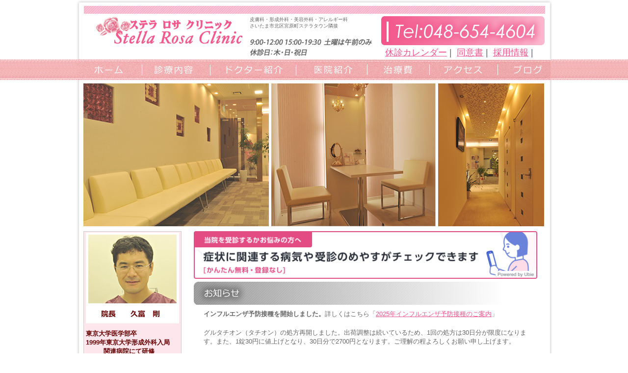

--- FILE ---
content_type: text/html; charset=UTF-8
request_url: https://www.stellarosa-clinic.net/
body_size: 8485
content:
<!DOCTYPE html>
<html lang="ja">
<head>
<meta charset="utf-8">
<meta http-equiv="X-UA-Compatible" content="ie=edge">
<meta name="viewport" content="width=device-width, user-scalable=no">
<meta name="format-detection" content="telephone=no">
<meta name="Keywords" content="わきが治療,ほくろ除去,眼瞼下垂,埼玉県さいたま市">
<meta name="Description" content="≪保険適用可能≫さいたま市北区のわきが治療,ほくろ除去,眼瞼下垂治療クリニック-ステラロサクリニック。土曜診療あり。土呂駅,加茂宮駅利用。" />
<meta name='robots' content='max-image-preview:large'>
<title>ほくろ除去｜わきが治療｜眼瞼下垂｜埼玉県さいたま市 ステラロサクリニック</title>
<meta name='robots' content='max-image-preview:large' />
	<style>img:is([sizes="auto" i], [sizes^="auto," i]) { contain-intrinsic-size: 3000px 1500px }</style>
	<link rel="canonical" href="https://www.stellarosa-clinic.net/" />
<link rel="apple-touch-icon" sizes="60x60" href="/wp-content/uploads/fbrfg/apple-touch-icon.png">
<link rel="icon" type="image/png" sizes="32x32" href="/wp-content/uploads/fbrfg/favicon-32x32.png">
<link rel="icon" type="image/png" sizes="16x16" href="/wp-content/uploads/fbrfg/favicon-16x16.png">
<link rel="manifest" href="/wp-content/uploads/fbrfg/site.webmanifest">
<link rel="shortcut icon" href="/wp-content/uploads/fbrfg/favicon.ico">
<meta name="msapplication-TileColor" content="#da532c">
<meta name="msapplication-config" content="/wp-content/uploads/fbrfg/browserconfig.xml">
<meta name="theme-color" content="#ffffff"><!-- CSS/JS -->
<link rel="stylesheet" type="text/css" href="https://www.stellarosa-clinic.net/css/stellarosa.css" />
<link rel="canonical" href="https://www.stellarosa-clinic.net">
<!-- Google Tag Manager -->
<script>(function(w,d,s,l,i){w[l]=w[l]||[];w[l].push({'gtm.start':
new Date().getTime(),event:'gtm.js'});var f=d.getElementsByTagName(s)[0],
j=d.createElement(s),dl=l!='dataLayer'?'&l='+l:'';j.async=true;j.src=
'https://www.googletagmanager.com/gtm.js?id='+i+dl;f.parentNode.insertBefore(j,f);
})(window,document,'script','dataLayer','GTM-PJXGLPQ');</script>
<!-- End Google Tag Manager -->
</head>

<body>
<header>
<!-- Google Tag Manager (noscript) -->
<noscript><iframe src="https://www.googletagmanager.com/ns.html?id=GTM-PJXGLPQ"
height="0" width="0" style="display:none;visibility:hidden"></iframe></noscript>
<!-- End Google Tag Manager (noscript) -->

<!--<script>(function(d, s, id) {
  var js, fjs = d.getElementsByTagName(s)[0];
  if (d.getElementById(id)) {return;}
  js = d.createElement(s); js.id = id;
  js.src = "//connect.facebook.net/ja_JP/all.js#xfbml=1";
  fjs.parentNode.insertBefore(js, fjs);
}(document, 'script', 'facebook-jssdk'));</script>-->

<!-- #header -->
<div id="header">
<h1 class="logo"><a href="https://www.stellarosa-clinic.net"><img src="https://www.stellarosa-clinic.net/image/logo.png" alt="ステラロサクリニック" width="299" height="56" /></a></h1>
<p class="word">皮膚科・形成外科・美容外科・アレルギー科<br/>さいたま市北区宮原町ステラタウン隣接</p>

<p class="contact"><a href="tel:048-654-4604" id="ga_tel"><img src="https://www.stellarosa-clinic.net/image/tel.png" alt="048-654-4604" width="333" height="59" /></a></p>
<p class="link_word"><a href="https://www.stellarosa-clinic.net/calendar.html">休診カレンダー</a>&nbsp;|&nbsp;
<a href="https://www.stellarosa-clinic.net/consent-form.html">同意書</a>&nbsp;|&nbsp;
<a href="https://www.stellarosa-clinic.net/recruit.html">採用情報</a>&nbsp;|&nbsp;
<a href="https://www.stellarosa-clinic.net/faq.html">Q&amp;A</a></p>
</div>
<!-- /#header -->

<!-- #gnav -->
<div id="gnav">
<ul>
<li class="item01"><a href="https://www.stellarosa-clinic.net">ホーム</a></li>
<li class="item02"><a href="https://www.stellarosa-clinic.net/service.html">診療内容</a></li>
<li class="item03"><a href="https://www.stellarosa-clinic.net/dr.html">ドクター紹介</a></li>
<li class="item04"><a href="https://www.stellarosa-clinic.net/clinic.html">クリニック紹介</a></li>
<li class="item05"><a href="https://www.stellarosa-clinic.net/price.html">治療費</a></li>
<li class="item06"><a href="https://www.stellarosa-clinic.net/access.html">アクセスマップ</a></li>
<li class="item07"><a href="https://www.stellarosa-clinic.net/blog.html">ブログ</a></li>
</ul>
</div>
<!-- /#gnav -->
</header>

<!-- #wrapper -->
<div id="wrapper">
<!-- #contents -->
<div id="contents">
<!-- #main_image -->
<div id="main_image"><img src="https://www.stellarosa-clinic.net/image/top_image.png" alt="ステラロサクリニック" width="939" height="291" /></div>
<!-- /#main_image -->

<!-- #main -->
<div id="main">
<script defer src="https://ubie.app/gcs/pre-inquiry-window-banner/script-1.0.1.js"></script>
<div
id="ubie-dedicated-inquiry-banner"
style="display:inline-block;"
data-ubie-href="https://ubie.app/institutions/b3b46eeb-bcb3-4aaf-9ec6-90a336404d25/dedicated-inquiry"
data-banner-type="banner-l"
data-width="700"
></div>
<h2 class="top_box5"></h2>
<div class="h2_area">
  
    <p><strong>インフルエンザ予防接種を開始しました。</strong>詳しくはこちら「<a href="../../blog/2025/10/28/2022年インフルエンザ予防接種のご案内" target="_blank" rel="noopener">2025年インフルエンザ予防接種のご案内</a>」</p>
<p>グルタチオン（タチオン）の処方再開しました。出荷調整は続いているため、1回の処方は30日分が限度になります。また、1錠30円に値上げとなり、30日分で2700円となります。ご理解の程よろしくお願い申し上げます。</p>
<p>当院契約駐車場はコインパーキング機能のない、平場の月極駐車場です。<br />
<strong>駐車番号2番から4番のみの使用となり、それ以外には駐車しないようにして下さい。</strong><br />
詳しくはこちら「<a href="../../blog/2023/06/17/駐車場について" target="_blank" rel="noopener">駐車場について</a>」</p>
<p>AGA(男性型脱毛症)治療のオンライン初診無料カウンセリング行っております。<br />
詳しくはこちら「<a href="../../blog/2018/05/aga.html" target="_blank" rel="noopener">AGA治療のオンライン無料カウンセリングについて</a>」</p>
<p>1月25日(日)、2月15日(日)の11時から13時で開院いたします。<br />
診療日程について詳しくは「<a href="../../../calendar.html">診療カレンダー</a>」をご覧ください。</p>
<p>主に日曜・祝日に<b>オンライン診療</b>を行っております。<br />
「<b>皮膚科再診</b>」枠からご予約下さい→<a href="../../../2020/03/post-56.html">オンライン診療</a></p>
<p>当院は、オンライン資格確認を行う体制を有しており、医療DXを通じて質の高い医療を提供できるよう取り組んでおります。オンライン資格確認によって得た情報を医師が確認し、診療に活用します。また、電子処方箋を導入しており、主にオンライン診療において活用しておりますが、一般の対面診療でも処方可能ですので、ご希望の方は医師までお申し出下さい。</p>

  
</div>

<h2 class="top_box"></h2>
<div class="home_block">
<div class="box">
<h2 class="hokuro"><a href="https://www.stellarosa-clinic.net/service/mole.html"></a></h2>
<div class="u_hokuro"><p>ほくろ・いぼの治療方法には、炭酸ガスレーザー等がございます。患者様に合った治療法をご提供いたしますので、お気軽にお問い合わせください。</p><p class="plink"><a href="https://www.stellarosa-clinic.net/service/mole.html">詳細を読む</a></p></div>
</div>
<div class="box">
<h2 class="mabuta"><a href="https://www.stellarosa-clinic.net/service/upper-eyelid.html/"></a></h2>
<div class="u_mabuta"><p>眼瞼下垂とは、まぶたが上がりにくくなってしまう（眼が十分開きにくくなってしまう）病気です。原因により治療法が異なります。</p><p class="plink"><a href="https://www.stellarosa-clinic.net/service/upper-eyelid.html/">詳細を読む</a></p></div>
</div>
<div class="box">
<h2 class="wakiga"><a href="https://www.stellarosa-clinic.net/service/armpit.html"></a></h2>
<div class="u_wakiga"><p>ワキガ治療には、ボトックス注射などの治療を行い、汗の量を減少させ、気になるにおいを制御します。お悩みの方は、お気軽にお問合せください。</p><p class="plink"><a href="https://www.stellarosa-clinic.net/service/armpit.html">詳細を読む</a></p></div>
</div>
</div>

<h2 class="top_box2"></h2>
<div class="home_block">
<div class="box2">
<h3><a class="link"
href="service/general.html">一般保険診療</a></h3>
<p>一般的な皮膚科診療や、花粉症などのアレルギーに対する治療を行っております。</p>
<p class="plink"><a href="service/general.html"></a></p>
</div>
 
<div class="box2">
<h3><a class="link"
href="service/skin.html">美肌治療</a></h3>
<p>トータル的な美肌作用のある治療です。フォトRFやケミカルピーリングなどがあります。</p>
<p class="plink"><a href="service/skin.html"></a></p>
</div>
 
<div class="box2">
<h3><a class="link"
href="service/acne.html">にきび</a></h3>
<p>保険診療の内服薬や外用薬のほか、自費診療のピーリングやフォトRFが有効です。</p>
<p class="plink"><a href="service/acne.html"></a></p>
</div>
 
<div class="box2">
<h3><a class="link"
href="service/stain.html">しみ・あざ</a></h3>
<p>しみやあざの治療です。レーザーや飲み薬、塗り薬などの方法があります。</p>
<p class="plink"><a href="service/stain.html"></a></p>
</div>
 
<div class="box2">
<h3><a class="link"
href="service/wrinkles.html">しわ・たるみ</a></h3>
<p>注射や光治療、ピーリング、手術などにより、しわ・たるみを改善できます。</p>
<p class="plink"><a href="service/wrinkles.html"></a></p>
</div>
 
<div class="box2">
<h3><a class="link"
href="service/mole.html">ほくろ・いぼ</a></h3>
<p>切除したり、炭酸ガスレーザーを照射したりします。液体窒素による冷凍凝固法で治療できるものもあります。</p>
<p class="plink"><a href="service/mole.html"></a></p>
</div>
 
<div class="box2">
<h3><a class="link"
href="service/upper-eyelid.html">上まぶた</a></h3>
<p>眼瞼下垂（まぶたが開きにくい状態）を改善する手術や、二重まぶたを作る手術、目頭切開の手術などです。</p>
<p class="plink"><a href="service/upper-eyelid.html"></a></p>
</div>
 
<div class="box2">
<h3><a class="link"
href="service/lower-eyelid.html">下まぶた</a></h3>
<p>目の下のたるみ、ふくらみ、くぼみ、クマなどを改善します。</p>
<p class="plink"><a href="service/lower-eyelid.html"></a></p>
</div>
 
<div class="box2">
<h3><a class="link"
href="service/nose.html">鼻</a></h3>
<p>鼻を高くしたり、鼻先や小鼻を小さくしたりする施術です。</p>
<p class="plink"><a href="service/nose.html"></a></p>
</div>
 
<div class="box2">
<h3><a class="link"
href="service/lip.html">唇・口元</a></h3>
<p>唇を厚くしたり、薄くしたりする施術や、ガミースマイルの改善、唇と鼻の距離を狭くする手術などがあります。</p>
<p class="plink"><a href="service/lip.html"></a></p>
</div>
 
<div class="box2">
<h3><a class="link"
href="service/chin.html">あご・輪郭形成</a></h3>
<p>手術であごを高くしたり、ボトックス注射でえらの部分を小さくしたりする施術です。</p>
<p class="plink"><a href="service/chin.html"></a></p>
</div>
 
<div class="box2">
<h3><a class="link"
href="service/ear.html">耳</a></h3>
<p>立ち耳や耳垂裂（ピアスなどによる耳たぶの切れ目）などを修正します。</p>
<p class="plink"><a href="service/ear.html"></a></p>
</div>
 
<div class="box2">
<h3><a class="link"
href="service/bust.html">バスト</a></h3>
<p>ヒアルロン酸による豊胸や、陥没乳頭の手術、乳頭・乳輪の縮小手術などがあります。</p>
<p class="plink"><a href="service/bust.html"></a></p>
</div>
 
<div class="box2">
<h3><a class="link"
href="service/navel.html">へそ</a></h3>
<p>臍ヘルニア（でべそ）の修正手術などです。</p>
<p class="plink"><a href="service/navel.html"></a></p>
</div>
 
<div class="box2">
<h3><a class="link"
href="service/armpit.html">わきが・多汗</a></h3>
<p>わきがの手術、多汗症に対するボトックス注射や、制汗剤（塩化アルミニウム）などです。</p>
<p class="plink"><a href="service/armpit.html"></a></p>
</div>
 
<div class="box2">
<h3><a class="link"
href="service/slim.html">痩身</a></h3>
<p>脂肪を減らす施術です。脂肪吸引の手術、脂肪溶解注射、脂肪吸収を抑える飲み薬などがあります。</p>
<p class="plink"><a href="service/slim.html"></a></p>
</div>
 
<div class="box2">
<h3><a class="link"
href="service/unhairing.html">脱毛</a></h3>
<p>フォトRF（光＋高周波）による脱毛です。美肌効果もあります。</p>
<p class="plink"><a href="service/unhairing.html"></a></p>
</div>
 
<div class="box2">
<h3><a class="link"
href="service/scar.html">きずあと</a></h3>
<p>目立つきずあとを目立たなくさせる治療です。</p>
<p class="plink"><a href="service/scar.html"></a></p>
</div>
 
<div class="box2">
<h3><a class="link"
href="service/tattoo.html">いれずみ除去</a></h3>
<p>いれずみやアートメイクは、レーザーや手術で除去することができます。</p>
<p class="plink"><a href="service/tattoo.html"></a></p>
</div>
 
<div class="box2">
<h3><a class="link"
href="service/pincer-nail.html">巻き爪</a></h3>
<p>手術による治療や、ワイヤーを使った巻爪治療があります。</p>
<p class="plink"><a href="service/pincer-nail.html"></a></p>
</div>
 
<div class="box2">
<h3><a class="link"
href="service/female-genitalia.html">女性器</a></h3>
<p>女性器の形成手術です。</p>
<p class="plink"><a href="service/female-genitalia.html"></a></p>
</div>
 
<div class="box2">
<h3><a class="link"
href="service/pierce.html">ピアス</a></h3>
<p>耳たぶのほか、耳の軟骨やへそなどのボディピアスも可能です。</p>
<p class="plink"><a href="service/pierce.html"></a></p>
</div>
 
<div class="box2">
<h3><a class="link"
href="service/injection.html">注射療法</a></h3>
<p>プラセンタやにんにく注射、ビタミンC注射など、疲労回復や美肌効果のある注射です。</p>
<p class="plink"><a href="service/injection.html"></a></p>
</div>
 
<div class="box2">
<h3><a class="link"
href="service/man.html">男性のページ</a></h3>
<p>男性のお悩みを改善する施術です。</p>
<p class="plink"><a href="service/man.html"></a></p>
</div>
 
<div class="box2">
<h3><a class="link"
href="service/eyelashes.html">まつ毛を伸ばす薬</a></h3>
<p>まつ毛を伸ばす塗り薬「ラティース」のご紹介です。</p>
<p class="plink"><a href="service/eyelashes.html"></a></p>
</div>
 
<div class="box2">
<h3><a class="link"
href="service/homecare.html">ホームケア</a></h3>
<p>化粧品や石鹸など、ご自宅で使うホームケア用品のご紹介です。</p>
<p class="plink"><a href="service/homecare.html"></a></p>
</div>
 
<div class="box2">
<h3><a class="link"
href="service/supplement.html">サプリメント</a></h3>
<p>アンチエイジングに効果のあるドクターズサプリメントです。内面からの若返りが期待できます。</p>
<p class="plink"><a href="service/supplement.html"></a></p>
</div>
 
<div class="box2">
<h3><a class="link"
href="service/medical-esthe.html">メディカルエステ</a></h3>
<p>併設エステ「la Luna di Rosa」で様々な施術を行っております。</p>
<p class="plink"><a href="service/medical-esthe.html"></a></p>
</div>
 
<div class="box2">
<h3><a class="link"
href="service/aga.html">薄毛治療</a></h3>
<p></p>
<p class="plink"><a href="service/aga.html"></a></p>
</div>

</div>

<h2 class="top_box3"></h2>
<ul class="contents_link">
  <li>
    <a href="https://www.stellarosa-clinic.net/blog/2022/03/07/info.html" class="link"><strong>【01月05日】診療日程等のお知らせ</strong></a>
  </li>
  <li>
    <a href="https://www.stellarosa-clinic.net/blog/2025/10/28/2022%e5%b9%b4%e3%82%a4%e3%83%b3%e3%83%95%e3%83%ab%e3%82%a8%e3%83%b3%e3%82%b6%e4%ba%88%e9%98%b2%e6%8e%a5%e7%a8%ae%e3%81%ae%e3%81%94%e6%a1%88%e5%86%85" class="link"><strong>【10月28日】2025年インフルエンザ予防接種のご案内</strong></a>
  </li>
  <li>
    <a href="https://www.stellarosa-clinic.net/blog/2023/07/05/%e9%a7%90%e8%bb%8a%e5%a0%b4%e3%81%ab%e3%81%a4%e3%81%84%e3%81%a6" class="link"><strong>【07月05日】駐車場について</strong></a>
  </li>
  <li>
    <a href="https://www.stellarosa-clinic.net/blog/2020/12/post-59.html" class="link"><strong>【09月26日】医療事務募集</strong></a>
  </li>
  <li>
    <a href="https://www.stellarosa-clinic.net/blog/2021/12/post-31.html" class="link"><strong>【04月26日】診療カレンダー</strong></a>
  </li>
</ul>

<h2 class="top_box4"></h2>
<ul class="contents_link">
<li>現在お知らせはありません。</li>
</ul>
<p class="home_site_link-01"><a href="contact.html">お問い合わせフォーム</a></p>


</div>
<!-- /#main -->

<!-- トップページ：サイドバー -->
<div id="sidenavi">

<div class="navi1">
<div class="dr"><a href="https://www.stellarosa-clinic.net/dr.html"><img src="https://www.stellarosa-clinic.net/image/side_dr.png" alt="ドクター" width="190" height="185" /></a></div>

<dl>
<dt>東京大学医学部卒<br/>
1999年東京大学形成外科入局<br/>&nbsp;&nbsp;&nbsp;&nbsp;&nbsp;&nbsp;&nbsp;&nbsp;&nbsp;関連病院にて研修<br/>
2006年大手美容外科入職<br/>
2008年当院 開設<br/>
日本形成外科学会認定専門医</dt>
</dl>
<div class="m_box"><p><strong>メッセージ</strong><br/>ステラ ロサ クリニックでは、保険診療と自由診療の両方を行っておりますので、治療の幅が広がり、治療効果や費用の面などでご希望に沿いやすくなっております。</p></div>

</div>
<div class="exam_menu">
<ul>
  <li class="item03"><a href="https://www.stellarosa-clinic.net/flow.html">診療の流れ</a></li>
  <li class="item01"><a href="https://www.stellarosa-clinic.net/contact.html">お問合せ</a></li>
  <li class="item02"><a href="https://www.stellarosa-clinic.net/blog.html">院長ブログ</a></li>
  <li class="item04"><a href="https://www.stellarosa-clinic.net/monitor.html">モニター/キャンペーン</a></li>
  <li class="item05"><a href="https://www.stellarosa-clinic.net/Zfaq.html">よくあるご質問</a></li>
</ul>
</div>

<div class="fb-page" data-href="https://www.facebook.com/stellarosaclinic/" data-tabs="timeline" data-width="200" data-small-header="false" data-adapt-container-width="true" data-hide-cover="false" data-show-facepile="true"><blockquote cite="https://www.facebook.com/stellarosaclinic/" class="fb-xfbml-parse-ignore"><a href="https://www.facebook.com/stellarosaclinic/">さいたま市の皮膚科・形成外科・美容外科・アレルギー科｜ステラロサクリニック</a></blockquote></div>

<p class="side_banner"><a href="https://twitter.com/stellarosaCL" class="twitter-follow-button" data-show-count="false" data-lang="ja">@stellarosaCLをフォロー</a></p>

<script src="//platform.twitter.com/widgets.js" type="text/javascript"></script>

<p class="side_banner"><a href="https://twitter.com/share" class="twitter-share-button" data-count="none" data-via="stellarosaCL" data-lang="ja">ツイート</a></p>
<script type="text/javascript" src="//platform.twitter.com/widgets.js"></script>

<p class="side_banner"><a href="https://b.hatena.ne.jp/entry/https://www.stellarosa-clinic.net" class="hatena-bookmark-button" data-hatena-bookmark-title="ステラ ロサ クリニック" data-hatena-bookmark-layout="simple" title="このエントリーをはてなブックマークに追加"><img src="https://b.st-hatena.com/images/entry-button/button-only.gif" alt="このエントリーをはてなブックマークに追加" width="20" height="20" style="border: none;" /></a></p>
<script type="text/javascript" src="https://b.st-hatena.com/js/bookmark_button.js" charset="utf-8" async="async"></script>

<!--<p class="side_banner"><a href="https://www.lunadirosa.com/" target="_blank"><img src="https://www.stellarosa-clinic.net/image/lunadirosa.jpg"></a></p>-->
<p class="side_banner"><!--<a href="https://www.amity-natural-artmake.com/" target="_blank"><img src="https://www.stellarosa-clinic.net/image/side_banner.png"></a>--><a href="https://www.ex-dc.com/" target="_blank"><img src="https://www.stellarosa-clinic.net/image/ex.jpg"></a></p>

<div class="navi1">
<h3 class="menu"></h3>
<div class="list_menu">
<ul>
<ul><li class="page_item page-item-425"><a href="https://www.stellarosa-clinic.net/service/chin.html">あご・輪郭形成</a></li>
<li class="page_item page-item-449"><a href="https://www.stellarosa-clinic.net/service/tattoo.html">いれずみ除去</a></li>
<li class="page_item page-item-447"><a href="https://www.stellarosa-clinic.net/service/scar.html">きずあと</a></li>
<li class="page_item page-item-470"><a href="https://www.stellarosa-clinic.net/service/supplement.html">サプリメント</a></li>
<li class="page_item page-item-359"><a href="https://www.stellarosa-clinic.net/service/stain.html">しみ・あざ</a></li>
<li class="page_item page-item-395"><a href="https://www.stellarosa-clinic.net/service/wrinkles.html">しわ・たるみ</a></li>
<li class="page_item page-item-353"><a href="https://www.stellarosa-clinic.net/service/acne.html">にきび</a></li>
<li class="page_item page-item-430"><a href="https://www.stellarosa-clinic.net/service/bust.html">バスト</a></li>
<li class="page_item page-item-456"><a href="https://www.stellarosa-clinic.net/service/pierce.html">ピアス</a></li>
<li class="page_item page-item-433"><a href="https://www.stellarosa-clinic.net/service/navel.html">へそ</a></li>
<li class="page_item page-item-468"><a href="https://www.stellarosa-clinic.net/service/homecare.html">ホームケア</a></li>
<li class="page_item page-item-399"><a href="https://www.stellarosa-clinic.net/service/mole.html">ほくろ・いぼ</a></li>
<li class="page_item page-item-466"><a href="https://www.stellarosa-clinic.net/service/eyelashes.html">まつ毛を伸ばす薬</a></li>
<li class="page_item page-item-477"><a href="https://www.stellarosa-clinic.net/service/medical-esthe.html">メディカルエステ　la Luna di Rosa</a></li>
<li class="page_item page-item-435"><a href="https://www.stellarosa-clinic.net/service/armpit.html">わきが・多汗</a></li>
<li class="page_item page-item-348"><a href="https://www.stellarosa-clinic.net/service/general.html">一般保険診療</a></li>
<li class="page_item page-item-409"><a href="https://www.stellarosa-clinic.net/service/upper-eyelid.html">上まぶた</a></li>
<li class="page_item page-item-418"><a href="https://www.stellarosa-clinic.net/service/lower-eyelid.html">下まぶた</a></li>
<li class="page_item page-item-422"><a href="https://www.stellarosa-clinic.net/service/lip.html">唇・口元</a></li>
<li class="page_item page-item-454"><a href="https://www.stellarosa-clinic.net/service/female-genitalia.html">女性器</a></li>
<li class="page_item page-item-451"><a href="https://www.stellarosa-clinic.net/service/pincer-nail.html">巻き爪</a></li>
<li class="page_item page-item-460"><a href="https://www.stellarosa-clinic.net/service/injection.html">注射療法</a></li>
<li class="page_item page-item-463"><a href="https://www.stellarosa-clinic.net/service/man.html">男性のページ</a></li>
<li class="page_item page-item-438"><a href="https://www.stellarosa-clinic.net/service/slim.html">痩身</a></li>
<li class="page_item page-item-351"><a href="https://www.stellarosa-clinic.net/service/skin.html">美肌治療</a></li>
<li class="page_item page-item-428"><a href="https://www.stellarosa-clinic.net/service/ear.html">耳</a></li>
<li class="page_item page-item-442"><a href="https://www.stellarosa-clinic.net/service/unhairing.html">脱毛</a></li>
<li class="page_item page-item-486"><a href="https://www.stellarosa-clinic.net/service/aga.html">薄毛治療</a></li>
<li class="page_item page-item-420"><a href="https://www.stellarosa-clinic.net/service/nose.html">鼻</a></li>
</ul></ul>
</div>
</div>

<!--<div class="navi1">
<h3 class="menu2"></h3>
<p><a href="https://www.stellarosa-clinic.net/mb/index.php"><img src="https://www.stellarosa-clinic.net/image/mb_qr.jpg" style="margin:15px 15px 15px 35px"></a></p>
</div>-->

<div class="navi1 clear">
<h3 class="menu3"></h3>
<p><a href="https://clinic.e-kuchikomi.info/" target="blank" >
<img src="https://www.stellarosa-clinic.net/image/kuchikomi.jpg" style="margin:15px 15px 15px 30px"  alt="美容外科" />
</a>
</p>
</div>

<!--<div class="clear">
<a href="https://stella.hair-hospital.com/" title="薄毛・抜け毛を病院で治療" target="blank" ><img
src="https://www.stellarosa-clinic.net/image/hair-hospital.png" alt="大宮でAGA、発毛治療" width="200" height="80" border="0"></a>
</div>-->
</div>
<!-- トップページ：サイドバー -->



<!-- ブログ：サイドバー -->
</div>
<!-- /#contents -->
</div>
<!-- /#wrapper -->
<div id="copyright"></div>


<!-- #footer -->
<div id="footer">
<a href="access.html"><img src="https://www.stellarosa-clinic.net/image/map_small.png"></a>
<div class="time_table">
<table width="500" border="1" cellpadding="0" cellspacing="0">
<thead>
<tr>
<th class="first">&nbsp;</th>
<th>月</th>
<th>火</th>
<th>水</th>
<th>木</th>
<th>金</th>
<th>土</th>
<th class="last">日</th>
</tr>
</thead>
<tbody>
<tr>
<th rowspan="1">午前診療<br />
    (9：00-12：00)</th>
<td>○</td>
<td>○</td>
<td>○</td>
<td rowspan="3">×</td>
<td>○</td>
<td>〇</td>
<td rowspan="3">×</td>
</tr>
<!--<tr>
  <th>予約診療<br />
      (12：00-15：00)</th>
  <td>予</td>
  <td>予</td>
  <td>予</td>
  <td>予</td>
  <td>予</td>
  </tr>-->
<tr>
  <th height="56">午後診療<br />
      (15：00-19：30)</th>
  <td>○</td>
  <td>○</td>
  <td>○</td>
  <td>○</td>
  <td>×</td>
  </tr>
</tbody>
</table>
<!--<p class="text">☆ 土曜日の診療時間は15:00まで。<br/>
☆12：00-15：00は予約診療のみ受け付けています。</p>-->
</div>

<ul class="site_links">
<li class="first"><a href="https://www.stellarosa-clinic.net/sitemap.html">サイトマップ</a></li>
<li><a href="https://www.stellarosa-clinic.net/contact.html">お問合せ</a></li>
<li><a href="https://www.stellarosa-clinic.net/kiyaku.html">ご利用規約</a></li>
<li><a href="https://www.stellarosa-clinic.net/privacy.html">プライバシーポリシー</a></li>
</ul>

<dl class="address">
<dt>ステラロサクリニック</dt>
<dd>さいたま市北区宮原町1-132-1　ステラロサビル2F<br/>Tel <a href="tel:048-654-4604" id="ga_tel">048-654-4604</a></dd>
</dl>

</div>
<!-- /#footer -->
<script type="speculationrules">
{"prefetch":[{"source":"document","where":{"and":[{"href_matches":"\/*"},{"not":{"href_matches":["\/wp-*.php","\/wp-admin\/*","\/wp-content\/uploads\/*","\/wp-content\/*","\/wp-content\/plugins\/*","\/wp-content\/themes\/twentytwentyone-child\/*","\/wp-content\/themes\/twentytwentyone\/*","\/*\\?(.+)"]}},{"not":{"selector_matches":"a[rel~=\"nofollow\"]"}},{"not":{"selector_matches":".no-prefetch, .no-prefetch a"}}]},"eagerness":"conservative"}]}
</script>
<script>document.body.classList.remove("no-js");</script>	<script>
	if ( -1 !== navigator.userAgent.indexOf( 'MSIE' ) || -1 !== navigator.appVersion.indexOf( 'Trident/' ) ) {
		document.body.classList.add( 'is-IE' );
	}
	</script>
	
</body>
</html>


--- FILE ---
content_type: text/css
request_url: https://www.stellarosa-clinic.net/css/stellarosa.css
body_size: 4591
content:
@charset "utf-8";

/* ==================== RESET ==================== */

body,div,dl,dt,dd,ul,ol,li,h1,h2,h3,h4,
h5,h6,pre,code,form,fieldset,legend,
input,textarea,p,blockquote,th,td {
	margin:0;
	padding:0;
}
table {
	border-collapse:collapse;
	border-spacing:0;
}
th,td {
	vertical-align: top;
}

fieldset,img {
	border:0;
}
img {
	vertical-align: bottom;
}
address,caption,cite,code,dfn,em,th,var {
	font-style:normal;
	font-weight:normal;
}
li {
	list-style:none;
}
caption,th {
	text-align:left;
}
h1,h2,h3,h4,h5,h6 {
	font-size:100%;
	font-weight:normal;
}
q:before,q:after {
	content:'';
}
abbr,acronym {
	border:0;
	font-variant:normal;
}
sup {
	vertical-align:text-top;
}
sub {
	vertical-align:text-bottom;
}
input,textarea,select {
	font-family:inherit;
	font-size:inherit;
	font-weight:inherit;
}
input,textarea,select {
	*font-size:100%;
}
legend {
	color:#000;
}
select,input,button,textarea {
	font:99%;
}

table {
	font-size:inherit;
	font:100%;
}

pre,code,kbd,samp,tt {
	font-family:monospace;
	*font-size:108%;
	line-height:100%;
}

/* ==================== BASE ==================== */

body{
	font: 13px/1.385 "ヒラギノ角ゴ Pro W3","Hiragino Kaku Gothic Pro",Osaka,"MS Pゴシック","MS PGothic",sans-serif;
	*font-size:small;
	*font:x-small;
	color: #666666;
	background-color: #FFFFFF;
}
a:link,a:visited{
	color: #F2558A;
	text-decoration: underline;
}
a:hover,a:focus,a:active{
	text-decoration: none;
}
.clearfix{
	zoom: 1;
}
.clearfix:after{
	content:".";
	display:block;
	height:0;
	clear:both;
	visibility:hidden;
	font-size:0;
	line-height:0;
}


/* ==================== LAYOUT ==================== */


/* #header */

#header{
	width: 970px;
	margin: 0 auto;
	overflow: hidden;
	zoom: 1;
	background-image: url(../image/header_bg.png);
	background-repeat: no-repeat;
	height:120px;

}

#header .logo{
	float: left;
	margin:33px 0px 0px 40px !important;
	margin:33px 0px 0px 20px;
}
#header .word{
	padding: 33px 0px 0px 15px;
	width:250px;
	float: left;
	font-size: 10px;
}
#header .contact{
	padding: 33px 15px 0px 0;
	float: right;
}

#header .link_word{
	clear:both;
	padding: 3px 0px 0px 10px;
	width:340px;
	float: right;
	font-size: 18px;
}

/* #gnav */

#gnav{
	height: 44px;
	background: transparent url(../image/gnav-bg.png) repeat-x 0 0;
	margin-bottom: -4px;
	z-index: 1000;
	position: relative;
	_position: static;
}
#gnav ul{
	overflow: hidden;
	zoom: 1;
	width: 970px;
	margin: 0 auto;
	padding-top: 0px;
	padding-left:4px;
}
#gnav ul li{
	float: left;
}
#gnav ul li a{
	display: block;
	height: 43px;
	background-image: url(../image/gnav.png);
	background-repeat: no-repeat;
	text-indent: -9999px;
	overflow: hidden;
	zoom: 1;
}
#gnav ul li.item01 a{
	width: 127px;
	background-position: 0 0;
}
#gnav ul li.item01 a:hover{
	background-position: 0 -43px;
}
#gnav ul li.item02 a{
	width: 138px;
	background-position: -127px 0;
}
#gnav ul li.item02 a:hover{
	background-position: -127px -43px;
}
#gnav ul li.item03 a{
	width: 175px;
	background-position: -265px 0;
}
#gnav ul li.item03 a:hover{
	background-position: -265px -43px;
}
#gnav ul li.item04 a{
	width: 146px;
	background-position: -440px 0;
}
#gnav ul li.item04 a:hover{
	background-position: -440px -43px;
}
#gnav ul li.item05 a{
	width: 127px;
	background-position: -586px 0;
}
#gnav ul li.item05 a:hover{
	background-position: -586px -43px;
}
#gnav ul li.item06 a{
	width: 139px;
	background-position: -713px 0;
}
#gnav ul li.item06 a:hover{
	background-position: -713px -43px;
}
#gnav ul li.item07 a{
	width: 113px;
	background-position: -852px 0;
}
#gnav ul li.item07 a:hover{
	background-position: -852px -43px;
}


/* #wrapper */

#wrapper{
	background: #ffffff;
}


/* #contents */

#contents{
	width: 970px;
	padding: 0 0px;
	background: url(../image/wrapper-bg.png) repeat-y 0 0;
	margin: 0 auto;
	overflow: hidden;
	zoom: 1;		
}


/* #main_image */

#main_image{
margin:10px 0px 10px 15px;
}


/* #main */

#main{
	float: right;
	display: inline;
	width: 720px;
	margin-right: 10px;	
}


/* #sidenavi */

#sidenavi{
	float: left;
	display: inline;
	width: 200px;
	margin-left: 15px;
}

#sidenavi .side_links{
	margin-bottom: 20px;
}
#sidenavi .side_links li{
	margin-bottom: 10px;
}
#sidenavi .side_links li a{
	display: block;
	text-indent: -9999px;
	overflow: hidden;
	zoom: 1;
	height: 78px;
	width: 200px;
	background-repeat: no-repeat;
	background-position: 0 0;
}
#sidenavi .side_links li a:hover{
	background-position: -200px 0;
}
#sidenavi .side_links li.item01 a{
	background-image: url(../image/side_links-01.png);
}
#sidenavi .side_links li.item02 a{
	background-image: url(../image/side_links-02.png);
}
#sidenavi .side_links li.item03 a{
	background-image: url(../image/side_links-03.png);
}
#sidenavi .side_links li.item04 a{
	background-image: url(../image/side_links-04.png);
}

#sidenavi .exam_menu{
	margin-bottom: 20px;
}
#sidenavi .exam_menu ul li a{
	display: block;
	text-indent: -9999px;
	overflow: hidden;
	zoom: 1;
	height: 80px;
	width: 200px;
	background-repeat: no-repeat;
	background-position: 0 0;
	margin-top:10px;
}
#sidenavi .exam_menu ul li a:hover{
	background-position:top right;
}
#sidenavi .exam_menu li.item01 a{
	background-image: url(../image/side_contact.png);
}
#sidenavi .exam_menu li.item02 a{
	background-image: url(../image/side_blog.png);
}
#sidenavi .exam_menu li.item03 a{
	background-image: url(../image/side_flow.jpg);
}
#sidenavi .exam_menu li.item04 a{
	background-image: url(../image/monitor.jpg);
}
#sidenavi .exam_menu li.item05 a{
	background-image: url(../image/side_faq.jpg);
}

#sidenavi .navi1{
	margin-bottom: 20px;
	background-color: #FEE6ED;
	padding: 0 4px;
	border: 1px solid #CCCCCC;
	padding-bottom:7px;
}


#sidenavi .navi1 h3.menu{
	background: #6C554C url(../image/side_menu.png) repeat-x 0 0;
	padding: 20px 0 24px 0px;
	margin: 0px;
}
#sidenavi .navi1 h3.menu2{
	background: #6C554C url(../image/side_menu2.png) repeat-x 0 0;
	padding: 20px 0 24px 0px;
	margin: 0px;
}
#sidenavi .navi1 h3.menu3{
	background: #6C554C url(../image/side_menu3.png) repeat-x 0 0;
	padding: 20px 0 24px 0px;
	margin: 0px;
}
#sidenavi .navi1 h3.blog_n{
	background: #6C554C url(../image/side_blog_n.png) repeat-x 0 0;
	padding: 20px 0 24px 0px;
	margin: 0px;
}
#sidenavi .navi1 h3.blog_c{
	background: #6C554C url(../image/side_blog_c.png) repeat-x 0 0;
	padding: 20px 0 24px 0px;
	margin: 0px;
}
#sidenavi .navi1 h3.blog_t{
	background: #6C554C url(../image/side_blog_t.png) repeat-x 0 0;
	padding: 20px 0 24px 0px;
	margin: 0px;
}
#sidenavi .navi1 h3 span{
	border-left: 5px solid #987E57;
	line-height: 1.077em;
	color: #E0D9CA;
	padding-left: 6px;
}
#sidenavi .navi1 .dr{
	margin-top: 2px;
}
#sidenavi .navi1 .m_box{
	margin-top: 7px;
	width:180px;
	background-color:#FFFFFF;
	padding:3px;
}
#sidenavi .navi1 .tel{
	margin: 12px 0 10px;
}
#sidenavi .navi1 dl{
	/*background: url(../image/line-bg.gif) repeat-x 0 0;*/
	padding: 12px 0 10px;
}
#sidenavi .navi1 dl dt{
	color: #660000;
	font-weight: bold;
}
#sidenavi .list_menu ul li a{
	display: block;
	text-indent: 30px;
	overflow: hidden;
	zoom: 1;
	height: 32px;
	width: 190px;
	background-repeat: no-repeat;
	background-position: 0 0;
	margin-top:0px;
	background-image: url(../image/list_menu_bg.png);
	line-height:2.5em;
}
#sidenavi .list_menu ul li a:hover{
	background-image: url(../image/side_list_on2.png);
}
#sidenavi .side_banner{
margin-bottom:10px;
}
#sidenavi .side_banner img{
margin-right:5px;
}

#contents_bottom{
	height: 30px;
	background: url(../image/contents_bottom.png);
	background-repeat:no-repeat;
}

/* #copyright */

#copyright{
	clear:both;
	height: 30px;
	width:970px;
	background: url(../image/contents_bottom.png) repeat-x 0 0;
	margin: 0 auto;
}
#copyright p{
	width: 945px;
	margin: 0 auto;
	text-align: right;
	padding: 11px 20px 0 0;
}
#copyright p img{
	*display: block;
}

/* #footer */

#footer{
	width: 970px;
	margin:  0 auto;
	padding: 15px 0 15px;
	background: url(../image/footer_bg.png) no-repeat 100% 30px;
	overflow: hidden;
	zoom: 1;
	min-height: 215px;
	height: auto !important;
	height: 215px;
}
#footer img{
	float:left;
	margin:0px 10px 0px 10px;
}
#footer .time_table{
	float: left;
}
#footer .time_table table{
	border: 1px solid #D4CFCF; 
}
#footer .time_table th,
#footer .time_table td{
	border: 1px solid #D4CFCF; 
}
#footer .time_table thead th{
	background-color: #ffffff;
	font-weight: bold;
	vertical-align: middle;
	text-align: center;
	padding: 5px;
	border-left:1px solid #D4CFCF;
	border-right:1px solid #D4CFCF;
}
#footer .time_table thead th.first{
	border-left: 1px solid #D4CFCF;
}
#footer .time_table thead th.last{
	border-right: 1px solid #D4CFCF;
}
#footer .time_table tbody th{
	vertical-align: middle;
	padding: 5px 10px 5px 8px;
}
#footer .time_table tbody td{
	vertical-align: middle;
	text-align: center;
	padding: 5px 10px;
	font-size: 12px;
	line-height: 1.053em;
}
#footer .time_table tbody td.small{
	font-size: 0.769em;
}
#footer .time_table .text{
	margin-top: 10px;
}

#footer .site_links{
	float: left;
	width: 530px;
	line-height: 1.077em;
	margin-top: 7px;
}
#footer .site_links li{
	float: left;
	*white-space: nowrap;
	border-right: 1px solid #6699FF;
	padding: 0 6px;
}
#footer .site_links li a,
#footer .site_links li a:visited{
	text-decoration: none;
}
#footer .site_links li a:hover{
	text-decoration: underline;
}
#footer .site_links li.first{
	border-left: none;
	padding-left: 0;
}
#footer .site_links li.last{
	border-right: none;
	padding-right: 0;
}
#footer .address{
	float: left;
	width: 530px;
	margin-top: 12px;
}
#footer .address dt{
	font-weight: bold;
	color: #333;
}
#footer .address dd{
	margin-top: 15px;
}
#footer .copyright{
	float: none;
	clear: both;
	text-align: center;
	padding-top: 70px;
}


/* ==================== PAGE ==================== */

#contents .breadcrumbs{
	margin-bottom: 10px;
	background: url(../image/pankuzu.png);
	background-repeat:no-repeat;
	margin:10px 0px 10px 15px;
	width:940px;
	height:36px;
	padding:10px;
}

#main h1{
	color: #939393;
	font-size: 2.385em;
	margin-bottom: 10px;
}

#main .lead_text{
	color: #987E57;
	border-bottom:1px solid #EFECEB;
	padding-bottom: 8px;
	margin-bottom: 20px;
}

#main .h2_area{
	padding: 0 20px;
	margin-bottom: 40px;
}

#main .h2_area .blog-h1{
	background: url(../image/h2_area_h2-bg.png) repeat-y 0 0;
	font-size: 1.308em;
	line-height: 1.059em;
	color: #939393;
	font-weight: bold;
	padding: 8px 0 14px 10px;
	margin: 0 -20px 20px -20px;
	text-indent:30px;
}

#main .h2_area h2{
	background: url(../image/h2_area_h2-bg.png) repeat-y 0 0;
	font-size: 1.308em;
	line-height: 1.059em;
	color: #939393;
	font-weight: bold;
	padding: 8px 0 14px 10px;
	margin: 50px -20px 20px -20px;
	text-indent:30px;
}

#main .h2_area h2:first-child{
	margin-top: 0;
}

#main h2.top_box{
	background: url(../image/top_h2_01.png) repeat-y 0 0;
	font-size: 1.308em;
	line-height: 1.059em;
	color: #fff;
	font-weight: bold;
	padding: 24px 0 24px 10px;
	margin: 0 15px 10px 0px;
}

#main h2.top_box2{
	background: url(../image/top_h2_02.png) repeat-y 0 0;
	font-size: 1.308em;
	line-height: 1.059em;
	color: #fff;
	font-weight: bold;
	padding: 24px 0 24px 10px;
	margin: 0 15px 10px 0px;
}
#main h2.top_box3{
	background: url(../image/top_h2_03.png) repeat-y 0 0;
	font-size: 1.308em;
	line-height: 1.059em;
	color: #fff;
	font-weight: bold;
	padding: 24px 0 24px 10px;
	margin: 0 15px 10px 0px;
}
#main h2.top_box4{
	background: url(../image/top_h2_04.png) repeat-y 0 0;
	font-size: 1.308em;
	line-height: 1.059em;
	color: #fff;
	font-weight: bold;
	padding: 24px 0 24px 10px;
	margin: 10px 15px 10px 0px;
}
#main h2.top_box5{
	background: url(../image/top_h2_05.png) repeat-y 0 0;
	font-size: 1.308em;
	line-height: 1.059em;
	color: #fff;
	font-weight: bold;
	padding: 24px 0 24px 10px;
	margin: 0 15px 10px 0px;
}
#main .h2_area .box_block{
	overflow: hidden;
	zoom: 1;
	margin: 0 -20px 20px 0;
}
#main .h2_area .box_block .box{
	background-color: #F1EDE7;
	float: left;
	display: inline;
	margin-right: 20px;
	padding: 12px 15px 20px;
	width: 270px;
}
#main .h2_area .box_block .box h3{
	color: #FE9506;
	background: url(../image/line-bg.gif) repeat-x 0 100%;
	padding-bottom: 10px;
	margin-bottom: 14px;
	font-weight: bold;
	font-size: 1.154em;
}
#main .h2_area .box_block .box h3 a{
	text-decoration:none;
	color: #FE9506;
}
#main .h2_area .box_block .box .thumb{
	float: right;
	margin-left: 15px;
}
#main .h2_area .box_block .box .thumb img{
	padding: 4px;
	display: block;
	border:1px solid #fff;
	background-color: #F1EDE7;
}

#main .h2_area .box_block .box .details{
	margin: 20px 0 0 67px;
}
#main .h2_area .box_block .box .details a{
	display: block;
	text-indent: -9999px;
	overflow: hidden;
	zoom: 1;
	height: 10px;
	width: 66px;
	background: url(../image/box_block_details.png) no-repeat 0 0;
}
#main .h2_area .page_top,#main .h2_area .page_deatails{
	margin: 20px 0 0 0;
	overflow: hidden;
	zoom: 1;
	clear: both;
}
#main .h2_area .page_top a,#main .h2_area .page_deatails a{
	float: right;
	display: block;
	text-indent: -9999px;
	overflow: hidden;
	zoom: 1;
	height: 18px;
	width: 137px;
	background: url(../image/page_top.png) no-repeat 0 0;
}
#main .h2_area .page_top a{
	background: url(../image/page_top.png) no-repeat 0 0;
}
#main .h2_area .page_deatails a{
	background: url(../image/page_deatails.png) no-repeat 0 0;
}
#main .h2_area h3{
	color: #660000;
	margin-bottom: 14px;
	font-weight: bold;
	font-size: 1.154em;
}
#main .h2_area img{
	margin-left:10px;
}
#main .h2_area .right{
	float: right;
	margin: 0 0 20px 20px;
}
#main .h2_area .right img{
	padding: 4px;
	display: block;
	border:1px solid #E0D9CD;
}
#main .h2_area img.left{
	float:left;
	margin: 0 10px 20px 0;
}
#main .h2_area p{
	margin-bottom: 20px;
}

#main .h2_area p em{
	color: #660000;
	margin-bottom: 14px;
	font-weight: bold;
	font-size: 1.154em;
}

#main table{
	margin: 10px 0 30px;
	width: auto;
	max-width: 100%;
}

#main table th{
	text-align: center;
	vertical-align: middle;
}

#main table td,
#main table th{
	border: 1px solid #333;
	padding: 10px;
}

#main ul{
	margin-bottom: 20px;
}

#main ul li{
	list-style: inside;
}

#main .h2_area .list{
	list-style: none;
	margin-bottom: 20px;
}
#main .h2_area .list li{
	border-bottom:1px solid #EBE6DE;
	padding: 4px 0 14px 20px;
	margin-top: 10px;
	background: url(../image/list-bullet.gif) no-repeat 0 0.65em;
}


/* ==================== HOME ==================== */


.home_block{
	margin-bottom: 20px;
	overflow: hidden;
	zoom: 1;
	margin-right: 0px;
}
.home_block .box{
	width: 220px;
	float: left;
	display: inline;
	margin-left: 12px;
}



.home_block .box h2.hokuro a,.home_block .box h2.mabuta a,.home_block .box h2.wakiga a{
	display: block;
	text-indent: -9999px;
	overflow: hidden;
	zoom: 1;
	height: 55px;
	width: 220px;
}
.home_block .box h2.hokuro a{
	background: url(../image/hokuro_box.png) no-repeat 0 0;
}
.home_block .box h2.mabuta a{
	background: url(../image/mabuta.png) no-repeat 0 0;
}
.home_block .box h2.wakiga a{
	background: url(../image/wakiga.png) no-repeat 0 0;
}
.home_block .box h2.hokuro a:hover,.home_block .box h2.mabuta a:hover,.home_block .box h2.wakiga a:hover{
background-position:top right;
}
.home_block .box .u_hokuro,.home_block .box .u_mabuta,.home_block .box .u_wakiga{
	width:220px;
}
.home_block .box .u_hokuro{
	background: url(../image/u_hokuro.png) no-repeat 0 0;
}
.home_block .box .u_mabuta{
	background: url(../image/u_mabuta.png) no-repeat 0 0;
}
.home_block .box .u_wakiga{
	background: url(../image/u_wakiga.png) no-repeat 0 0;
}
.home_block .box .u_hokuro p,.home_block .box .u_mabuta p,.home_block .box .u_wakiga p{
padding:93px 5px 5px 5px;
}
.home_block .box .u_hokuro p.plink,.home_block .box .u_wakiga p.plink{
font-size:120%;
padding:0px 5px 5px 100px;
margin: 0px;
}
.home_block .box .u_mabuta p.plink{
font-size:120%;
padding:0px 5px 5px 110px;
}

.home_block .box2{
	width: 220px;
	height:93px;
	float: left;
	display: inline;
	margin-top:10px;
	margin-left: 12px;
	background: url(../image/box2_bg.png) no-repeat 0 0;
}
.home_block .box2 h3{
font-size:21px;
margin:0px 0px 0px 12px;
}
.home_block .box2 p{
font-size:11px;
margin:0px 5px 0px 12px;
}
.home_block .box2 p.plink a{
	display: block;
	text-indent: -9999px;
	overflow: hidden;
	zoom: 1;
	height: 18px;
	width: 104px;
	background: url(../image/p_link.png) no-repeat 0 0;
	float:right;
}
.home_block .box2 p.plink a:hover{
background-position:top right;
}

.home_block .box .thumb{
	margin-bottom: 10px;
}
.home_block .box .thumb img{
	padding: 4px;
	display: block;
	border:1px solid #E3DCD2;
}


.home_site_link-01{
	margin-top: 40px;
}
.home_site_link-01 a{
	display: block;
	text-indent: -9999px;
	overflow: hidden;
	zoom: 1;
	height: 133px;
	width: 717px;
	background: url(../image/contact.png) no-repeat 0 0;
}
.home_site_link-01 a:hover{
	background-position:top right;
}

.clear{
clear:both;}

/* 20:お問い合わせ */
#main div.h2_area table.contact{
width:100%;
border:5px solid #CCCCCC;
margin:0 0 20px 0;
}

#main div.h2_area table.contact th{
width:30%;
border:1px solid #CCCCCC;
background:#F5F5F5;
padding:10px;
}
#main div.h2_area table.contact td{
width:70%;
border:1px solid #CCCCCC;
padding:10px;
text-align:left;
background-color:#FFFFFF;
}
#main div.h2_area em.must{
font-size:120%;
font-style:normal;
font-weight:bold;
color:#CC0000;
}

#main div.h2_area em.check{
font-size:80%;
font-style:normal;
font-weight:normal;
}

#main div.h2_area table.contact td input,
#main div.h2_area table.contact td textarea{
padding:5px;
}

#main div.h2_area .confirm{
margin:20px 0;
text-align:center;
background:#F5F5F5;
padding:10px;
}

#main div.h2_area .confirm .submitBtn{
padding:10px 20px;
}

#main div.h2_area .confirm .resetBtn{
}

#main div.h2_area .confirm .backBtn{
}
#main div.h2_area div.error{
border:5px solid #CC0000;
padding:10px;
margin:0 0 20px 0;
}

#main div.h2_area div.error ul{
padding:0 0 0 15px;
}

#main div.h2_area div.error ul li{
list-style-type:disc;
}

#main div.h2_area div.error p{
color:#CC0000;
font-weight:bold;
margin:0 0 10px 0;
}

#main div.h2_area p.contactText{
margin:0 0 20px 0;
font-size:100%;
}
/* ブログ */
#main div.h2_area div.newsentry img{
/*	float:none;*/
	overflow:hidden;
	
	}

#main table.tabletaisei{
	float:left;
	border: 1px solid #D4CFCF; 
	}
#main table.tabletaisei th{
	width:150px;
	height:35px;
	border: 1px solid #D4CFCF; 
	background-color: #C7B9A4;
	color:  #fff;
	font-weight: bold;
	vertical-align: middle;
	text-align: center;
	padding: 5px;
	border-left:1px solid #fff;
	border-right:1px solid #fff;
}
#main table.tabletaisei td{
	width:50px;
	text-align:center;
	border: 1px solid #D4CFCF;
	vertical-align: middle;
	text-align: center;
	padding: 5px 10px;
	font-size: 1.462em;
	line-height: 1.053em;
}

#main table.price_list{
	float:left;
	border: 1px solid #D4CFCF; 
	width:550px;
	}
#main table.price_list th{
	height:35px;
	border: 1px solid #D4CFCF; 
	background-color: #C7B9A4;
	color:  #fff;
	font-weight: bold;
	vertical-align: middle;
	text-align: center;
	padding: 5px;
	border-left:1px solid #fff;
	border-right:1px solid #fff;
}
#main table.price_list th.meisho{
	width:100px;
}
#main table.price_list th.shorei{
	width:550px;
}
#main table.price_list th.setsumei{
	width:223px;
}
#main table.price_list th.ryokin{
	width:80px;
}
#main table.price_list th.implant_setsumei{
	width:346px;
}
#main table.price_list td{
	text-align:center;
	border: 1px solid #D4CFCF;
	vertical-align: middle;
	text-align: center;
	padding: 5px 10px;
	font-size: 1.462em;
	line-height: 1.053em;
}
#main table.price_list td.left_setsumei{
	text-align:left;
	font-size:15px;
}
#main table.price_list td.ryokin_setsumei{
	font-size:15px;
}

#main .time_table{
	float: left;
}
#main .time_table table{
	border: 1px solid #D4CFCF; 
}
#main .time_table th,
#main .time_table td{
	border: 1px solid #D4CFCF; 
}
#main .time_table thead th{
	background-color: #ffffff;
	color:  #666666;
	font-weight: bold;
	vertical-align: middle;
	text-align: center;
	padding: 5px;
	border-left:1px solid #D4CFCF;
	border-right:1px solid #D4CFCF;
}
#main .time_table thead th.first{
	border-left: 1px solid #D4CFCF;
}
#main .time_table thead th.last{
	border-right: 1px solid #D4CFCF;
}
#main .time_table tbody th{
	vertical-align: middle;
	padding: 5px 10px 5px 8px;
}
#main .time_table tbody td{
	vertical-align: middle;
	text-align: center;
	padding: 5px 10px;
	font-size: 1.462em;
	line-height: 1.053em;
}
#main .time_table tbody td.small{
	font-size: 0.769em;
}
#main .time_table .text{
	margin-top: 10px;
}

#contents .contents_link {
	border-top-width: 1px;
	border-top-style: solid;
	border-top-color:#CCCCCC;
	margin-bottom: 5px;
	margin-top: 0px;
	clear: both;
	padding: 0px;
	list-style-position: outside;
	width:670px;
}
#contents .contents_link li {
	border-bottom-width: 1px;
	border-bottom-style: solid;
	border-bottom-color: #CCCCCC;
	display: block;
	font-family: "Hiragino Kaku Gothic Pro", "ヒラギノ角ゴ Pro W3", "MS P ゴシック","Arial";
	line-height: 2.1;
	margin: 0px;
	padding: 0px;
}

#contents .contents_link a {
	background-image: url(../image/icon_arrow.gif);
	background-repeat: no-repeat;
	background-position: left center;
	text-indent: 40px;
	display: block;
	font-size: 15px;
	line-height: 1;
	margin: 0px;
	text-decoration: none;
	padding-top: 10px;
	padding-right: 0px;
	padding-bottom: 10px;
	padding-left: 0px;
	font-weight: normal;
	color:#666666;
}

#contents .contents_link a:hover {
	text-decoration: underline;
	padding-top: 10px;
	padding-bottom: 10px;
	font-weight: normal;
}

#calendar {
    margin: 5px 0 10px;
    color: #444444;
}
.calendarhead {
    padding-bottom: 5px;
    font-size: 9px;
    letter-spacing: 0.2em;
}
#calendar table {
    padding: 0;
    border-collapse: collapse;
}
#calendar th {
    padding-bottom: 3px;
    text-align: center;
    font-size: 9px;
    width: 27px;
}
#calendar td {
    padding: 2px 0;
    text-align: center;
    font-size: 11px;
    line-height: 120%;
}
.today {
    display: block;
    border: 1px solid #444444;
}
.sunday,
.holiday,
.holiday a:link,
.holiday a:visited {
    color: #e50003;
}
.saturday,
.saturday a:link,
.saturday a:visited {
    color: #0000ff;
}

.pagination ul{
	list-style: none;
}

.pagination ul li{
	display: inline;
	margin: 3px;
}
